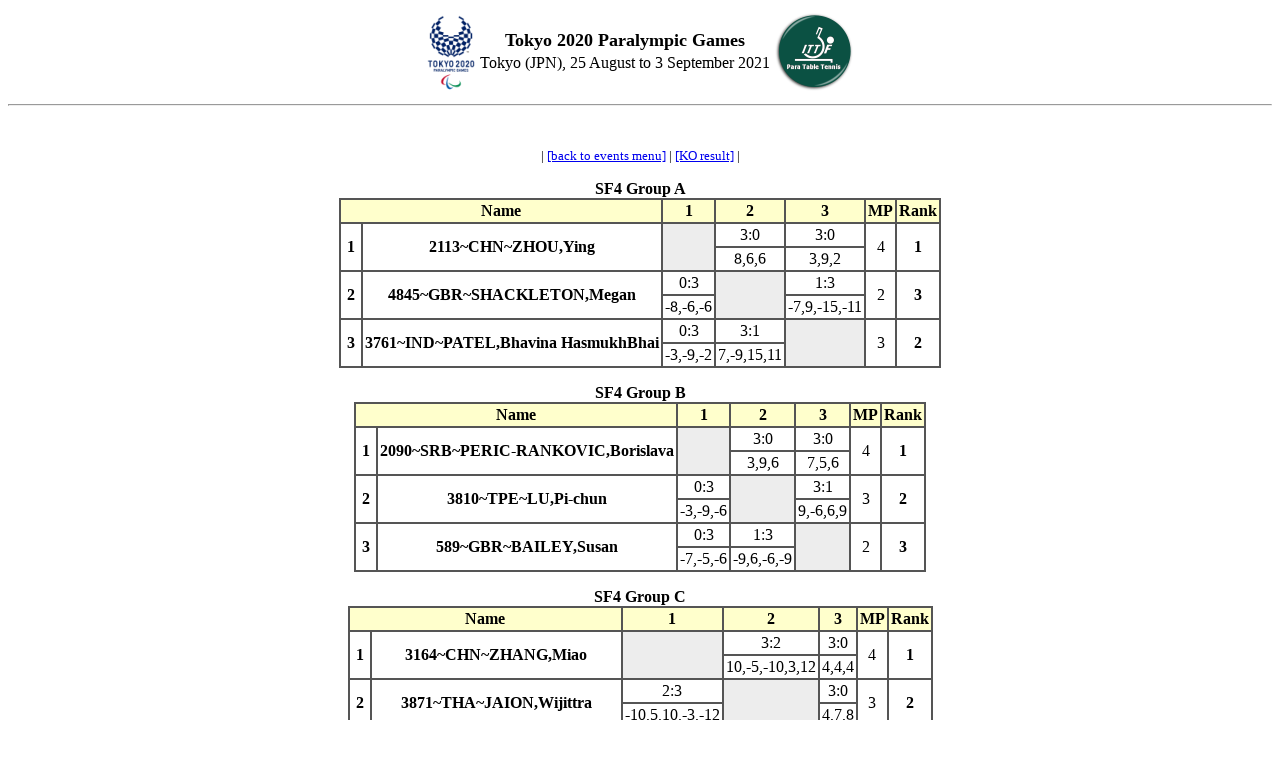

--- FILE ---
content_type: text/html; charset=utf-8
request_url: https://www.ipttc.org/results/international/2021/paralympic_games/details/htm_single/SF4_group.htm
body_size: 1384
content:
<HTML><HEAD>
<meta http-equiv="Content-Type" content="text/html; charset=iso-8859-1">
<META NAME="Author" CONTENT="Programer Dr.WU,Chi-Shih">
<META NAME="GENERATOR" CONTENT="EXCEL VB">
<TITLE>SF4 : Round Robin for 15 Entries in 5 Groups</TITLE>
</HEAD><BODY BGCOLOR="#FFFFFF"><CENTER>
<table border="0" align="center" cellspacing="0" cellpadding="0" bordercolor="#000000">
<caption></caption>
<TR align="center" valign="middle" bgcolor="#FFFFFF">
<TD rowspan=4><img border="0" src="../logo1.gif" alt="logo1 (IPTTC/IPC logo)" height="80" style="margin: 4px"></TD>
<TD>&nbsp;</TD>
<TD rowspan=4><img border="0" src="../logo2.gif" alt="logo2 (Organizer logo)" height="80" style="margin: 4px"></TD>
</TR>
<TR align="center" valign="middle" bgcolor="#FFFFFF">
<TD><font size="4"><b>Tokyo 2020 Paralympic Games</b></font></TD>
</TR>
<TR align="center" valign="middle" bgcolor="#FFFFFF">
<TD>Tokyo (JPN), 25 August to 3 September 2021</TD>
</TR>
<TR align="center" valign="middle" bgcolor="#FFFFFF">
<TD>&nbsp;</TD>
</TR>
</table>
<HR><br>
<p><FONT SIZE=-1>
| 
<A HREF="index.htm">[back to events menu]</A>
 | 
<A HREF="SF4_ko.htm">[KO result]</A>
 | 
</FONT><p>
<table border="1" align="center" cellspacing="0" cellpadding="2" bordercolor="#555555">
<caption><b>SF4 Group A</b></caption>
<TR align="center" valign="middle" bgcolor="#FFFFCC">
<TD colspan=2><b>Name</b></TD>
<TD><b>1</b></TD>
<TD><b>2</b></TD>
<TD><b>3</b></TD>
<TD><b>MP</b></TD>
<TD><b>Rank</b></TD>
</TR>
<TR align="center" valign="middle" bgcolor="#FFFFFF">
<TD rowspan=2>&nbsp;<b>1</b>&nbsp;</TD>
<TD rowspan=2><b>2113~CHN~ZHOU,Ying</b></TD>
<TD rowspan=2 bgcolor="#EDEDED">&nbsp;</TD>
<TD>3:0</TD>
<TD>3:0</TD>
<TD rowspan=2>4</TD>
<TD rowspan=2><b>1</b></TD>
</TR>
<TR align="center" valign="middle" bgcolor="#FFFFFF">
<TD>8,6,6</TD>
<TD>3,9,2</TD>
</TR>
<TR align="center" valign="middle" bgcolor="#FFFFFF">
<TD rowspan=2>&nbsp;<b>2</b>&nbsp;</TD>
<TD rowspan=2><b>4845~GBR~SHACKLETON,Megan</b></TD>
<TD>0:3</TD>
<TD rowspan=2 bgcolor="#EDEDED">&nbsp;</TD>
<TD>1:3</TD>
<TD rowspan=2>2</TD>
<TD rowspan=2><b>3</b></TD>
</TR>
<TR align="center" valign="middle" bgcolor="#FFFFFF">
<TD>-8,-6,-6</TD>
<TD>-7,9,-15,-11</TD>
</TR>
<TR align="center" valign="middle" bgcolor="#FFFFFF">
<TD rowspan=2>&nbsp;<b>3</b>&nbsp;</TD>
<TD rowspan=2><b>3761~IND~PATEL,Bhavina HasmukhBhai</b></TD>
<TD>0:3</TD>
<TD>3:1</TD>
<TD rowspan=2 bgcolor="#EDEDED">&nbsp;</TD>
<TD rowspan=2>3</TD>
<TD rowspan=2><b>2</b></TD>
</TR>
<TR align="center" valign="middle" bgcolor="#FFFFFF">
<TD>-3,-9,-2</TD>
<TD>7,-9,15,11</TD>
</TR>
</table>
<p>
<table border="1" align="center" cellspacing="0" cellpadding="2" bordercolor="#555555">
<caption><b>SF4 Group B</b></caption>
<TR align="center" valign="middle" bgcolor="#FFFFCC">
<TD colspan=2><b>Name</b></TD>
<TD><b>1</b></TD>
<TD><b>2</b></TD>
<TD><b>3</b></TD>
<TD><b>MP</b></TD>
<TD><b>Rank</b></TD>
</TR>
<TR align="center" valign="middle" bgcolor="#FFFFFF">
<TD rowspan=2>&nbsp;<b>1</b>&nbsp;</TD>
<TD rowspan=2><b>2090~SRB~PERIC-RANKOVIC,Borislava</b></TD>
<TD rowspan=2 bgcolor="#EDEDED">&nbsp;</TD>
<TD>3:0</TD>
<TD>3:0</TD>
<TD rowspan=2>4</TD>
<TD rowspan=2><b>1</b></TD>
</TR>
<TR align="center" valign="middle" bgcolor="#FFFFFF">
<TD>3,9,6</TD>
<TD>7,5,6</TD>
</TR>
<TR align="center" valign="middle" bgcolor="#FFFFFF">
<TD rowspan=2>&nbsp;<b>2</b>&nbsp;</TD>
<TD rowspan=2><b>3810~TPE~LU,Pi-chun</b></TD>
<TD>0:3</TD>
<TD rowspan=2 bgcolor="#EDEDED">&nbsp;</TD>
<TD>3:1</TD>
<TD rowspan=2>3</TD>
<TD rowspan=2><b>2</b></TD>
</TR>
<TR align="center" valign="middle" bgcolor="#FFFFFF">
<TD>-3,-9,-6</TD>
<TD>9,-6,6,9</TD>
</TR>
<TR align="center" valign="middle" bgcolor="#FFFFFF">
<TD rowspan=2>&nbsp;<b>3</b>&nbsp;</TD>
<TD rowspan=2><b>589~GBR~BAILEY,Susan</b></TD>
<TD>0:3</TD>
<TD>1:3</TD>
<TD rowspan=2 bgcolor="#EDEDED">&nbsp;</TD>
<TD rowspan=2>2</TD>
<TD rowspan=2><b>3</b></TD>
</TR>
<TR align="center" valign="middle" bgcolor="#FFFFFF">
<TD>-7,-5,-6</TD>
<TD>-9,6,-6,-9</TD>
</TR>
</table>
<p>
<table border="1" align="center" cellspacing="0" cellpadding="2" bordercolor="#555555">
<caption><b>SF4 Group C</b></caption>
<TR align="center" valign="middle" bgcolor="#FFFFCC">
<TD colspan=2><b>Name</b></TD>
<TD><b>1</b></TD>
<TD><b>2</b></TD>
<TD><b>3</b></TD>
<TD><b>MP</b></TD>
<TD><b>Rank</b></TD>
</TR>
<TR align="center" valign="middle" bgcolor="#FFFFFF">
<TD rowspan=2>&nbsp;<b>1</b>&nbsp;</TD>
<TD rowspan=2><b>3164~CHN~ZHANG,Miao</b></TD>
<TD rowspan=2 bgcolor="#EDEDED">&nbsp;</TD>
<TD>3:2</TD>
<TD>3:0</TD>
<TD rowspan=2>4</TD>
<TD rowspan=2><b>1</b></TD>
</TR>
<TR align="center" valign="middle" bgcolor="#FFFFFF">
<TD>10,-5,-10,3,12</TD>
<TD>4,4,4</TD>
</TR>
<TR align="center" valign="middle" bgcolor="#FFFFFF">
<TD rowspan=2>&nbsp;<b>2</b>&nbsp;</TD>
<TD rowspan=2><b>3871~THA~JAION,Wijittra</b></TD>
<TD>2:3</TD>
<TD rowspan=2 bgcolor="#EDEDED">&nbsp;</TD>
<TD>3:0</TD>
<TD rowspan=2>3</TD>
<TD rowspan=2><b>2</b></TD>
</TR>
<TR align="center" valign="middle" bgcolor="#FFFFFF">
<TD>-10,5,10,-3,-12</TD>
<TD>4,7,8</TD>
</TR>
<TR align="center" valign="middle" bgcolor="#FFFFFF">
<TD rowspan=2>&nbsp;<b>3</b>&nbsp;</TD>
<TD rowspan=2><b>5082~RUS~VASILEVA,Aleksandra</b></TD>
<TD>0:3</TD>
<TD>0:3</TD>
<TD rowspan=2 bgcolor="#EDEDED">&nbsp;</TD>
<TD rowspan=2>2</TD>
<TD rowspan=2><b>3</b></TD>
</TR>
<TR align="center" valign="middle" bgcolor="#FFFFFF">
<TD>-4,-4,-4</TD>
<TD>-4,-7,-8</TD>
</TR>
</table>
<p>
<table border="1" align="center" cellspacing="0" cellpadding="2" bordercolor="#555555">
<caption><b>SF4 Group D</b></caption>
<TR align="center" valign="middle" bgcolor="#FFFFCC">
<TD colspan=2><b>Name</b></TD>
<TD><b>1</b></TD>
<TD><b>2</b></TD>
<TD><b>3</b></TD>
<TD><b>MP</b></TD>
<TD><b>Rank</b></TD>
</TR>
<TR align="center" valign="middle" bgcolor="#FFFFFF">
<TD rowspan=2>&nbsp;<b>1</b>&nbsp;</TD>
<TD rowspan=2><b>4793~CHN~GU,Xiaodan</b></TD>
<TD rowspan=2 bgcolor="#EDEDED">&nbsp;</TD>
<TD>3:0</TD>
<TD>3:0</TD>
<TD rowspan=2>4</TD>
<TD rowspan=2><b>1</b></TD>
</TR>
<TR align="center" valign="middle" bgcolor="#FFFFFF">
<TD>5,4,3</TD>
<TD>2,5,5</TD>
</TR>
<TR align="center" valign="middle" bgcolor="#FFFFFF">
<TD rowspan=2>&nbsp;<b>2</b>&nbsp;</TD>
<TD rowspan=2><b>2990~BRA~DE OLIVEIRA,Joyce</b></TD>
<TD>0:3</TD>
<TD rowspan=2 bgcolor="#EDEDED">&nbsp;</TD>
<TD>3:0</TD>
<TD rowspan=2>3</TD>
<TD rowspan=2><b>2</b></TD>
</TR>
<TR align="center" valign="middle" bgcolor="#FFFFFF">
<TD>-5,-4,-3</TD>
<TD>7,9,7</TD>
</TR>
<TR align="center" valign="middle" bgcolor="#FFFFFF">
<TD rowspan=2>&nbsp;<b>3</b>&nbsp;</TD>
<TD rowspan=2><b>2814~JOR~ELELIMAT,Faten</b></TD>
<TD>0:3</TD>
<TD>0:3</TD>
<TD rowspan=2 bgcolor="#EDEDED">&nbsp;</TD>
<TD rowspan=2>2</TD>
<TD rowspan=2><b>3</b></TD>
</TR>
<TR align="center" valign="middle" bgcolor="#FFFFFF">
<TD>-2,-5,-5</TD>
<TD>-7,-9,-7</TD>
</TR>
</table>
<p>
<table border="1" align="center" cellspacing="0" cellpadding="2" bordercolor="#555555">
<caption><b>SF4 Group E</b></caption>
<TR align="center" valign="middle" bgcolor="#FFFFCC">
<TD colspan=2><b>Name</b></TD>
<TD><b>1</b></TD>
<TD><b>2</b></TD>
<TD><b>3</b></TD>
<TD><b>MP</b></TD>
<TD><b>Rank</b></TD>
</TR>
<TR align="center" valign="middle" bgcolor="#FFFFFF">
<TD rowspan=2>&nbsp;<b>1</b>&nbsp;</TD>
<TD rowspan=2><b>3704~GER~MIKOLASCHEK,Sandra</b></TD>
<TD rowspan=2 bgcolor="#EDEDED">&nbsp;</TD>
<TD>3:0</TD>
<TD>3:0</TD>
<TD rowspan=2>4</TD>
<TD rowspan=2><b>1</b></TD>
</TR>
<TR align="center" valign="middle" bgcolor="#FFFFFF">
<TD>7,7,10</TD>
<TD>6,4,11</TD>
</TR>
<TR align="center" valign="middle" bgcolor="#FFFFFF">
<TD rowspan=2>&nbsp;<b>2</b>&nbsp;</TD>
<TD rowspan=2><b>2274~SRB~MATIC,Nada</b></TD>
<TD>0:3</TD>
<TD rowspan=2 bgcolor="#EDEDED">&nbsp;</TD>
<TD>3:0</TD>
<TD rowspan=2>3</TD>
<TD rowspan=2><b>2</b></TD>
</TR>
<TR align="center" valign="middle" bgcolor="#FFFFFF">
<TD>-7,-7,-10</TD>
<TD>5,8,7</TD>
</TR>
<TR align="center" valign="middle" bgcolor="#FFFFFF">
<TD rowspan=2>&nbsp;<b>3</b>&nbsp;</TD>
<TD rowspan=2><b>5200~AUS~DI TORO,Lisa Daniela</b></TD>
<TD>0:3</TD>
<TD>0:3</TD>
<TD rowspan=2 bgcolor="#EDEDED">&nbsp;</TD>
<TD rowspan=2>2</TD>
<TD rowspan=2><b>3</b></TD>
</TR>
<TR align="center" valign="middle" bgcolor="#FFFFFF">
<TD>-6,-4,-11</TD>
<TD>-5,-8,-7</TD>
</TR>
</table>
<p>
<p><FONT SIZE=-1>
| 
<A HREF="index.htm">[back to events menu]</A>
 | 
<A HREF="SF4_ko.htm">[KO result]</A>
 | 
</FONT><p>
<P><HR>
<FONT SIZE=-2>2021-09-07-20:36:19 / Programer <A HREF="http://dr.wu.free.fr/draw/">Dr.WU,Chi-Shih</A></FONT>
</CENTER></P></BODY></HTML>
